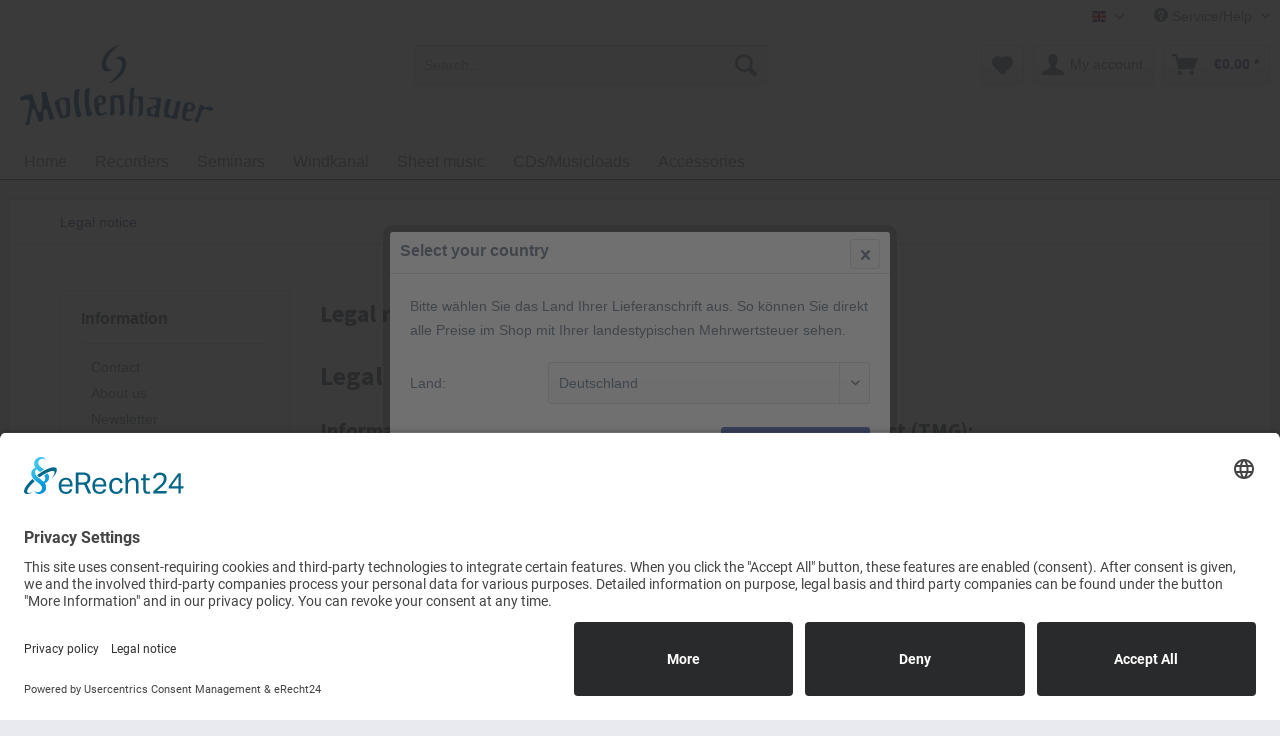

--- FILE ---
content_type: text/html; charset=UTF-8
request_url: https://www.mollenhauer.com/shop/en/legal-notice
body_size: 11607
content:
<!DOCTYPE html> <html class="no-js" lang="en" itemscope="itemscope" itemtype="https://schema.org/WebPage"> <head> <meta charset="utf-8"> <meta name="author" content="" /> <meta name="robots" content="index,follow" /> <meta name="revisit-after" content="15 days" /> <meta name="keywords" content="" /> <meta name="description" content="" /> <meta property="og:type" content="website" /> <meta property="og:site_name" content="Mollenhauer Shop EN" /> <meta property="og:title" content="Mollenhauer Shop EN" /> <meta property="og:description" content="" /> <meta property="og:image" content="https://www.mollenhauer.com/shop/media/image/96/6e/3b/Mollenhauer_Logo.jpg" /> <meta name="twitter:card" content="website" /> <meta name="twitter:site" content="Mollenhauer Shop EN" /> <meta name="twitter:title" content="Mollenhauer Shop EN" /> <meta name="twitter:description" content="" /> <meta name="twitter:image" content="https://www.mollenhauer.com/shop/media/image/96/6e/3b/Mollenhauer_Logo.jpg" /> <meta itemprop="copyrightHolder" content="Mollenhauer Shop EN" /> <meta itemprop="copyrightYear" content="2025" /> <meta itemprop="isFamilyFriendly" content="True" /> <meta itemprop="image" content="https://www.mollenhauer.com/shop/media/image/96/6e/3b/Mollenhauer_Logo.jpg" /> <meta name="viewport" content="width=device-width, initial-scale=1.0"> <meta name="mobile-web-app-capable" content="yes"> <meta name="apple-mobile-web-app-title" content="Mollenhauer Shop EN"> <meta name="apple-mobile-web-app-capable" content="yes"> <meta name="apple-mobile-web-app-status-bar-style" content="default"> <link rel="alternate" hreflang="x-default" href="https://www.mollenhauer.com/shop/custom/index/sCustom/47" /> <link rel="alternate" hreflang="en-GB" href="https://www.mollenhauer.com/shop/en/legal-notice" /> <link rel="apple-touch-icon-precomposed" href="https://www.mollenhauer.com/shop/media/image/00/fb/d4/Logo-Shop-IOS.png"> <link rel="shortcut icon" href="https://www.mollenhauer.com/shop/media/image/40/02/5e/Logo-Shop-Win.png"> <meta name="msapplication-navbutton-color" content="#364a82" /> <meta name="application-name" content="Mollenhauer Shop EN" /> <meta name="msapplication-starturl" content="https://www.mollenhauer.com/shop/en/" /> <meta name="msapplication-window" content="width=1024;height=768" /> <meta name="msapplication-TileImage" content="https://www.mollenhauer.com/shop/media/image/40/02/5e/Logo-Shop-Win.png"> <meta name="msapplication-TileColor" content="#364a82"> <meta name="theme-color" content="#364a82" /> <link rel="canonical" href="https://www.mollenhauer.com/shop/en/legal-notice" /> <title itemprop="name">Legal notice | Mollenhauer Shop EN</title> <link href="/shop/web/cache/1749115904_b6ea71a483d3791ea6d03ca0ee728e6b.css" media="all" rel="stylesheet" type="text/css" /> <link href="https://www.mollenhauer.com/shop/css-permanent/permanent.css" media="all" rel="stylesheet" type="text/css"> <link href="https://www.mollenhauer.com/shop/themes/Frontend/Responsive/frontend/_public/src/css/googlefonts.css" rel="stylesheet"> <link href="https://www.mollenhauer.com/shop/themes/Frontend/Responsive/frontend/_public/src/css/googlefonts.css" rel="stylesheet"> <script>var dv_accessibility_options = {"language":"en","standardToolPosition":0,"filters":{"height":"","displayBlock":".cart--amount,.cart--display,.cart--quantity","lineHeight":".account--display,.filter-panel--title,.navigation--signin-btn,.cart--amount,.cookie-permission--decline-button,.cookie-permission--configure-button,.cart--display","wrapInput":".main-search--form"},"enabledModules":{"keyboardNav":"1","contrast":"1","highlightLinks":"1","biggerText":"1","textSpacing":"1","legibleFonts":"1","bigCursor":"1","readingGuide":"1","tooltips":"1","pauseAnimations":"1"},"enableResetButton":"1","enablePageStructureButton":"1","enablePositionButton":"1","moduleKeyboardNav":{"frameColor":"#ff0000"},"moduleContrast":{"useInverseColors":"1","useDarkContrast":"1","useLightContrast":"1","useDesaturate":"1"},"moduleHighlightLinks":{"color":"#ffff00","background":"#00d111","highlightColor":"#000000"},"moduleBiggerText":{"factor":"5"},"moduleTextSpacing":{"factor":"2"},"moduleLegibleFonts":["dvaccess-legible-fonts","dvaccess-legible-fonts-1"],"moduleBigCursor":{"imageURL":"[data-uri]"},"moduleReadingGuide":{"color":"#ff0000","background":"#000000"},"snippets":{"copyright":"powered by <a href=https://designverign.de target=_blank rel=noopener title=designverign>designverign</a>","app.toggle.label":"Toggle Accessibility Tool","menu.title":"Accessibility support tools","menu.button.move":"Move icon","menu.button.page-structure":"Page Structure","menu.button.reset":"Reset","menu.header.headers":"Headers","menu.header.landmarks":"Landmarks","menu.header.links":"Links","menu.position.left-top":"left top","menu.position.left-center":"left center","menu.position.left-bottom":"left bottom","menu.position.right-top":"right top","menu.position.right-center":"right center","menu.position.right-bottom":"right bottom","menu.position.center-top":"center top","menu.position.center-bottom":"center bottom","module.button.bigger-text":"Bigger Text","module.button.bigger-text.0":"Bigger Text","module.button.bigger-text.1":"Bigger Text","module.button.bigger-text.2":"Bigger Text","module.button.bigger-text.3":"Bigger Text","module.button.cursor":"Cursor","module.button.cursor.0":"Big Cursor","module.button.contrast":"Contrast +","module.button.contrast.0":"Invert Colors","module.button.contrast.1":"Dark Contrast","module.button.contrast.2":"Light Contrast","module.button.contrast.3":"Desaturate","module.button.highlight-links":"Highlight Links","module.button.keyboard-nav":"Navigation by tab-key","module.button.legible-fonts":"Font","module.button.legible-fonts.0":"Legible font","module.button.legible-fonts.1":"Dyslexia friendly","module.button.pause-animations":"Pause Animations","module.button.pause-animations.0":"Play Animations","module.button.reading-guide":"Reading-Guide","module.button.text-spacing":"Text Spacing","module.button.text-spacing.0":"Light Spacing","module.button.text-spacing.1":"Moderate Spacing","module.button.text-spacing.2":"Heavy Spacing","module.button.tooltips":"Additional description"}};</script> <link href="/shop/custom/plugins/VerignDvAccessibility/Resources/public/css/dvaccess.min.css" media="all" rel="stylesheet" type="text/css" /> <link href="/shop/custom/plugins/VerignDvAccessibility/Resources/public/css/shopwareaccess.css" media="all" rel="stylesheet" type="text/css" /> <link rel="preconnect" href="//app.eu.usercentrics.eu"> <link rel="preconnect" href="//api.eu.usercentrics.eu"> <link rel="preconnect" href="//sdp.eu.usercentrics.eu"> <link rel="preload" href="//app.eu.usercentrics.eu/browser-ui/latest/loader.js" as="script"> <link rel="preload" href="//sdp.eu.usercentrics.eu/latest/uc-block.bundle.js" as="script"> <script id="usercentrics-cmp" async data-eu-mode="true" data-settings-id="3JZP3Ny8" src="https://app.eu.usercentrics.eu/browser-ui/latest/loader.js"></script> <script type="application/javascript" src="https://sdp.eu.usercentrics.eu/latest/uc-block.bundle.js"></script> <script>
var serkizAddToCart = null;
var serkizWhishlist = null;
serkizAddToCart = true;
</script>  <script>
!function(f,b,e,v,n,t,s)
{if(f.fbq)return;n=f.fbq=function(){n.callMethod?
n.callMethod.apply(n,arguments):n.queue.push(arguments)};
if(!f._fbq)f._fbq=n;n.push=n;n.loaded=!0;n.version='2.0';
n.queue=[];t=b.createElement(e);t.async=!0;
t.src=v;s=b.getElementsByTagName(e)[0];
s.parentNode.insertBefore(t,s)}(window, document,'script',
'https://connect.facebook.net/en_US/fbevents.js');
fbq('init', '357217105399052');
fbq('track', 'PageView');
</script> <noscript><img height="1" width="1" style="display:none" src="https://www.facebook.com/tr?id=357217105399052&ev=PageView&noscript=1" /></noscript>  </head> <body class="is--ctl-custom is--act-index " data-dvsn-context-selection-status="true" data-dvsn-context-selection-status-url="/shop/en/widgets/DvsnContextSelection/getStatus" data-dvsn-context-selection-modal-url="/shop/en/widgets/DvsnContextSelection/getModalContent" data-dvsn-context-selection-submit-url="/shop/en/widgets/DvsnContextSelection/setContext"> <div data-paypalUnifiedMetaDataContainer="true" data-paypalUnifiedRestoreOrderNumberUrl="https://www.mollenhauer.com/shop/en/widgets/PaypalUnifiedOrderNumber/restoreOrderNumber" class="is--hidden"> </div> <div class="page-wrap"> <noscript class="noscript-main"> <div class="alert is--warning"> <div class="alert--icon"> <i class="icon--element icon--warning"></i> </div> <div class="alert--content"> To be able to use Mollenhauer&#x20;Shop&#x20;EN in full range, we recommend activating Javascript in your browser. </div> </div> </noscript> <header class="header-main"> <div class="top-bar"> <div class="container block-group"> <nav class="top-bar--navigation block" role="menubar">  <div class="top-bar--language navigation--entry"> <form method="post" class="language--form"> <div class="field--select"> <div class="language--flag en_GB">Mollenhauer Shop EN</div> <div class="select-field"> <select name="__shop" class="language--select" data-auto-submit="true"> <option value="1" > Mollenhauer Shop DE </option> <option value="2" selected="selected"> Mollenhauer Shop EN </option> </select> </div> <input type="hidden" name="__redirect" value="1"> </div> </form> </div>  <div class="navigation--entry entry--service has--drop-down" role="menuitem" aria-haspopup="true" data-drop-down-menu="true"> <i class="icon--service"></i> Service/Help <ul class="service--list is--rounded" role="menu"> <li class="service--entry" role="menuitem"> <a class="service--link" href="https://www.mollenhauer.com/shop/en/contact" title="Contact" > Contact </a> </li> <li class="service--entry" role="menuitem"> <a class="service--link" href="https://www.mollenhauer.com/shop/en/about-us" title="About us" > About us </a> </li> <li class="service--entry" role="menuitem"> <a class="service--link" href="https://www.mollenhauer.com/shop/en/newsletter" title="Newsletter" > Newsletter </a> </li> <li class="service--entry" role="menuitem"> <a class="service--link" href="https://www.mollenhauer.com/shop/en/defective-product" title="Defective product" target="_self"> Defective product </a> </li> </ul> </div> </nav> </div> </div> <div class="container header--navigation"> <div class="logo-main block-group" role="banner"> <div class="logo--shop block"> <a class="logo--link" href="https://www.mollenhauer.com/shop/en/" title="Mollenhauer Shop EN - Switch to homepage"> <picture> <source srcset="https://www.mollenhauer.com/shop/media/image/96/6e/3b/Mollenhauer_Logo.jpg" media="(min-width: 78.75em)"> <source srcset="https://www.mollenhauer.com/shop/media/image/96/6e/3b/Mollenhauer_Logo.jpg" media="(min-width: 64em)"> <source srcset="https://www.mollenhauer.com/shop/media/image/96/6e/3b/Mollenhauer_Logo.jpg" media="(min-width: 48em)"> <img srcset="https://www.mollenhauer.com/shop/media/image/96/6e/3b/Mollenhauer_Logo.jpg" alt="Mollenhauer Shop EN - Switch to homepage" /> </picture> </a> </div> </div> <nav class="shop--navigation block-group"> <ul class="navigation--list block-group" role="menubar"> <li class="navigation--entry entry--menu-left" role="menuitem"> <a class="entry--link entry--trigger btn is--icon-left" href="#offcanvas--left" data-offcanvas="true" data-offCanvasSelector=".sidebar-main" aria-label="Menu"> <i class="icon--menu"></i> Menu </a> </li> <li class="navigation--entry entry--search" role="menuitem" data-search="true" aria-haspopup="true" data-minLength="3"> <a class="btn entry--link entry--trigger" href="#show-hide--search" title="Show / close search" aria-label="Show / close search"> <i class="icon--search"></i> <span class="search--display">Search</span> </a> <form action="/shop/en/search" method="get" class="main-search--form"> <input type="search" name="sSearch" aria-label="Search..." class="main-search--field" autocomplete="off" autocapitalize="off" placeholder="Search..." maxlength="30" /> <button type="submit" class="main-search--button" aria-label="Search"> <i class="icon--search"></i> <span class="main-search--text">Search</span> </button> <div class="form--ajax-loader">&nbsp;</div> </form> <div class="main-search--results"></div> </li>  <li class="navigation--entry entry--notepad" role="menuitem"> <a href="https://www.mollenhauer.com/shop/en/note" title="Wish list" aria-label="Wish list" class="btn"> <i class="icon--heart"></i> </a> </li> <li class="navigation--entry entry--account with-slt" role="menuitem" data-offcanvas="true" data-offCanvasSelector=".account--dropdown-navigation"> <a href="https://www.mollenhauer.com/shop/en/account" title="My account" aria-label="My account" class="btn is--icon-left entry--link account--link"> <i class="icon--account"></i> <span class="account--display"> My account </span> </a> <div class="account--dropdown-navigation"> <div class="navigation--smartphone"> <div class="entry--close-off-canvas"> <a href="#close-account-menu" class="account--close-off-canvas" title="Close menu" aria-label="Close menu"> Close menu <i class="icon--arrow-right"></i> </a> </div> </div> <div class="account--menu is--rounded is--personalized"> <span class="navigation--headline"> My account </span> <div class="account--menu-container"> <ul class="sidebar--navigation navigation--list is--level0 show--active-items"> <li class="navigation--entry"> <span class="navigation--signin"> <a href="https://www.mollenhauer.com/shop/en/account#hide-registration" class="blocked--link btn is--primary navigation--signin-btn" data-collapseTarget="#registration" data-action="close"> Sign in </a> <span class="navigation--register"> or <a href="https://www.mollenhauer.com/shop/en/account#show-registration" class="blocked--link" data-collapseTarget="#registration" data-action="open"> register </a> </span> </span> </li> <li class="navigation--entry"> <a href="https://www.mollenhauer.com/shop/en/account" title="Overview" class="navigation--link"> Overview </a> </li> <li class="navigation--entry"> <a href="https://www.mollenhauer.com/shop/en/account/profile" title="Profile" class="navigation--link" rel="nofollow"> Profile </a> </li> <li class="navigation--entry"> <a href="https://www.mollenhauer.com/shop/en/address/index/sidebar/" title="Addresses" class="navigation--link" rel="nofollow"> Addresses </a> </li> <li class="navigation--entry"> <a href="https://www.mollenhauer.com/shop/en/account/payment" title="Payment methods" class="navigation--link" rel="nofollow"> Payment methods </a> </li> <li class="navigation--entry"> <a href="https://www.mollenhauer.com/shop/en/StripePaymentAccount/manageCreditCards" title="Manage credit cards" class="navigation--link"> Manage credit cards </a> </li> <li class="navigation--entry"> <a href="https://www.mollenhauer.com/shop/en/account/orders" title="Orders " class="navigation--link" rel="nofollow"> Orders </a> </li> <li class="navigation--entry"> <a href="https://www.mollenhauer.com/shop/en/NetzpDSGVO/consents" title="Consents granted" class="navigation--link"> Consents granted </a> </li> <li class="navigation--entry"> <a href="https://www.mollenhauer.com/shop/en/account/downloads" title="Instant downloads" class="navigation--link" rel="nofollow"> Instant downloads </a> </li> <li class="navigation--entry"> <a href="https://www.mollenhauer.com/shop/en/note" title="Wish list" class="navigation--link" rel="nofollow"> Wish list </a> </li> </ul> </div> </div> </div> </li> <li class="navigation--entry entry--cart" role="menuitem"> <a class="btn is--icon-left cart--link" href="https://www.mollenhauer.com/shop/en/checkout/cart" title="Shopping cart" aria-label="Shopping cart"> <span class="cart--display"> Shopping cart </span> <span class="badge is--primary is--minimal cart--quantity is--hidden">0</span> <i class="icon--basket"></i> <span class="cart--amount"> &euro;0.00 * </span> </a> <div class="ajax-loader">&nbsp;</div> </li>  </ul> </nav> <div class="container--ajax-cart" data-collapse-cart="true" data-displayMode="offcanvas"></div> </div> </header> <nav class="navigation-main"> <div class="container" data-menu-scroller="true" data-listSelector=".navigation--list.container" data-viewPortSelector=".navigation--list-wrapper"> <div class="navigation--list-wrapper"> <ul class="navigation--list container" role="menubar" itemscope="itemscope" itemtype="https://schema.org/SiteNavigationElement"> <li class="navigation--entry is--home" role="menuitem"><a class="navigation--link is--first" href="https://www.mollenhauer.com/shop/en/" title="Home" aria-label="Home" itemprop="url"><span itemprop="name">Home</span></a></li><li class="navigation--entry" role="menuitem"><a class="navigation--link" href="https://www.mollenhauer.com/shop/en/recorders/" title="Recorders" aria-label="Recorders" itemprop="url"><span itemprop="name">Recorders</span></a></li><li class="navigation--entry" role="menuitem"><a class="navigation--link" href="https://www.mollenhauer.com/shop/en/seminars/" title="Seminars" aria-label="Seminars" itemprop="url"><span itemprop="name">Seminars</span></a></li><li class="navigation--entry" role="menuitem"><a class="navigation--link" href="https://www.mollenhauer.com/shop/en/windkanal/" title="Windkanal" aria-label="Windkanal" itemprop="url"><span itemprop="name">Windkanal</span></a></li><li class="navigation--entry" role="menuitem"><a class="navigation--link" href="https://www.mollenhauer.com/shop/en/sheet-music/" title="Sheet music" aria-label="Sheet music" itemprop="url"><span itemprop="name">Sheet music</span></a></li><li class="navigation--entry" role="menuitem"><a class="navigation--link" href="https://www.mollenhauer.com/shop/en/cdsmusicloads/" title="CDs/Musicloads" aria-label="CDs/Musicloads" itemprop="url"><span itemprop="name">CDs/Musicloads</span></a></li><li class="navigation--entry" role="menuitem"><a class="navigation--link" href="https://www.mollenhauer.com/shop/en/accessories/" title="Accessories" aria-label="Accessories" itemprop="url"><span itemprop="name">Accessories</span></a></li> </ul> </div> </div> </nav> <section class="content-main container block-group"> <nav class="content--breadcrumb block"> <ul class="breadcrumb--list" role="menu" itemscope itemtype="https://schema.org/BreadcrumbList"> <li role="menuitem" class="breadcrumb--entry is--active" itemprop="itemListElement" itemscope itemtype="https://schema.org/ListItem"> <a class="breadcrumb--link" href="https://www.mollenhauer.com/shop/en/legal-notice" title="Legal notice" itemprop="item"> <link itemprop="url" href="https://www.mollenhauer.com/shop/en/legal-notice" /> <span class="breadcrumb--title" itemprop="name">Legal notice</span> </a> <meta itemprop="position" content="0" /> </li> </ul> </nav> <div class="content-main--inner"> <aside class="sidebar-main off-canvas"> <div class="navigation--smartphone"> <ul class="navigation--list "> <li class="navigation--entry entry--close-off-canvas"> <a href="#close-categories-menu" title="Close menu" class="navigation--link"> Close menu <i class="icon--arrow-right"></i> </a> </li> </ul> <div class="mobile--switches">  <div class="top-bar--language navigation--entry"> <form method="post" class="language--form"> <div class="field--select"> <div class="language--flag en_GB">Mollenhauer Shop EN</div> <div class="select-field"> <select name="__shop" class="language--select" data-auto-submit="true"> <option value="1" > Mollenhauer Shop DE </option> <option value="2" selected="selected"> Mollenhauer Shop EN </option> </select> </div> <input type="hidden" name="__redirect" value="1"> </div> </form> </div>  </div> </div> <div class="sidebar--categories-wrapper" data-subcategory-nav="true" data-mainCategoryId="42" data-categoryId="47" data-fetchUrl="/shop/en/widgets/listing/getCustomPage/pageId/47"> <div class="categories--headline navigation--headline"> Categories </div> <div class="sidebar--categories-navigation"> <ul class="sidebar--navigation categories--navigation navigation--list is--drop-down is--level0 is--rounded" role="menu"> <li class="navigation--entry has--sub-children" role="menuitem"> <a class="navigation--link link--go-forward" href="https://www.mollenhauer.com/shop/en/recorders/" data-categoryId="46" data-fetchUrl="/shop/en/widgets/listing/getCategory/categoryId/46" title="Recorders" > Recorders <span class="is--icon-right"> <i class="icon--arrow-right"></i> </span> </a> </li> <li class="navigation--entry" role="menuitem"> <a class="navigation--link" href="https://www.mollenhauer.com/shop/en/seminars/" data-categoryId="47" data-fetchUrl="/shop/en/widgets/listing/getCategory/categoryId/47" title="Seminars" > Seminars </a> </li> <li class="navigation--entry has--sub-children" role="menuitem"> <a class="navigation--link link--go-forward" href="https://www.mollenhauer.com/shop/en/windkanal/" data-categoryId="48" data-fetchUrl="/shop/en/widgets/listing/getCategory/categoryId/48" title="Windkanal" > Windkanal <span class="is--icon-right"> <i class="icon--arrow-right"></i> </span> </a> </li> <li class="navigation--entry has--sub-children" role="menuitem"> <a class="navigation--link link--go-forward" href="https://www.mollenhauer.com/shop/en/sheet-music/" data-categoryId="49" data-fetchUrl="/shop/en/widgets/listing/getCategory/categoryId/49" title="Sheet music" > Sheet music <span class="is--icon-right"> <i class="icon--arrow-right"></i> </span> </a> </li> <li class="navigation--entry" role="menuitem"> <a class="navigation--link" href="https://www.mollenhauer.com/shop/en/cdsmusicloads/" data-categoryId="50" data-fetchUrl="/shop/en/widgets/listing/getCategory/categoryId/50" title="CDs/Musicloads" > CDs/Musicloads </a> </li> <li class="navigation--entry has--sub-children" role="menuitem"> <a class="navigation--link link--go-forward" href="https://www.mollenhauer.com/shop/en/accessories/" data-categoryId="51" data-fetchUrl="/shop/en/widgets/listing/getCategory/categoryId/51" title="Accessories" > Accessories <span class="is--icon-right"> <i class="icon--arrow-right"></i> </span> </a> </li> </ul> </div> <div class="shop-sites--container is--rounded"> <div class="shop-sites--headline navigation--headline"> Information </div> <ul class="shop-sites--navigation sidebar--navigation navigation--list is--drop-down is--level0" role="menu"> <li class="navigation--entry" role="menuitem"> <a class="navigation--link" href="https://www.mollenhauer.com/shop/en/contact" title="Contact" data-categoryId="34" data-fetchUrl="/shop/en/widgets/listing/getCustomPage/pageId/34" > Contact </a> </li> <li class="navigation--entry" role="menuitem"> <a class="navigation--link" href="https://www.mollenhauer.com/shop/en/about-us" title="About us" data-categoryId="27" data-fetchUrl="/shop/en/widgets/listing/getCustomPage/pageId/27" > About us </a> </li> <li class="navigation--entry" role="menuitem"> <a class="navigation--link" href="https://www.mollenhauer.com/shop/en/newsletter" title="Newsletter" data-categoryId="32" data-fetchUrl="/shop/en/widgets/listing/getCustomPage/pageId/32" > Newsletter </a> </li> <li class="navigation--entry" role="menuitem"> <a class="navigation--link" href="https://www.mollenhauer.com/shop/en/defective-product" title="Defective product" data-categoryId="40" data-fetchUrl="/shop/en/widgets/listing/getCustomPage/pageId/40" target="_self"> Defective product </a> </li> </ul> </div> </div> </aside> <div class="content--wrapper"> <div class="custom-page--content content block"> <div class="content--custom"> <h1 class="custom-page--tab-headline">Legal notice</h1> <div class="page-header"> <h1>Legal notice</h1> </div> <h2>Information provided according to Sec. 5 German Telemedia Act (TMG):</h2> <p>Conrad Mollenhauer GmbH<br> Weichselstraße 27<br> 36043 Fulda<br> Germany</p> <p>&nbsp;</p> <h2>Represented by:</h2> <p>Berthold Mollenhauer<br> Conrad Mollenhauer GmbH</p> <p>&nbsp;</p> <h2>Contact:</h2> <p>Telephone: +49 (0)66194670<br> Telefax: +49 (0)661946736<br> Email: <span id="cloak30345ca382615e06f33fcdf5d398de51"><a href="mailto:info@mollenhauer.com">info@mollenhauer.com</a></span></p> <p>&nbsp;</p> <h2>Register entry:</h2> <p>Commercial register court: Fulda <br> Commercial register number: HRB 359</p> <p>&nbsp;</p> <h2>VAT:</h2> <p>VAT Id number according to Sec. 27 a German Value Added Tax Act: DE811194484</p> <p>&nbsp;</p> <h3>Liability for Contents</h3> <p>As service providers, we are liable for own contents of these websites according to Sec. 7, paragraph 1 German Telemedia Act (TMG). However, according to Sec. 8 to 10 German Telemedia Act (TMG), service providers are not obligated to permanently monitor submitted or stored information or to search for evidences that indicate illegal activities.</p> <p>Legal obligations to removing information or to blocking the use of information remain unchallenged. In this case, liability is only possible at the time of knowledge about a specific violation of law. Illegal contents will be removed immediately at the time we get knowledge of them.</p> <p>&nbsp;</p> <h3>Liability for Links</h3> <p>Our offer includes links to external third party websites. We have no influence on the contents of those websites, therefore we cannot guarantee for those contents. Providers or administrators of linked websites are always responsible for their own contents.</p> <p>The linked websites had been checked for possible violations of law at the time of the establishment of the link. Illegal contents were not detected at the time of the linking. A permanent monitoring of the contents of linked websites cannot be imposed without reasonable indications that there has been a violation of law. Illegal links will be removed immediately at the time we get knowledge of them.</p> <p>&nbsp;</p> <h3>Copyright</h3> <p>Contents and compilations published on these websites by the providers are subject to German copyright laws. Reproduction, editing, distribution as well as the use of any kind outside the scope of the copyright law require a written permission of the author or originator. Downloads and copies of these websites are permitted for private use only.<br> The commercial use of our contents without permission of the originator is prohibited.</p> <p>Copyright laws of third parties are respected as long as the contents on these websites do not originate from the provider. Contributions of third parties on this site are indicated as such. However, if you notice any violations of copyright law, please inform us. Such contents will be removed immediately.</p> <p>Last updated: 2018-05-24</p> </div> </div> </div> <div class="last-seen-products is--hidden" data-last-seen-products="true" data-productLimit="5"> <div class="last-seen-products--title"> Viewed </div> <div class="last-seen-products--slider product-slider" data-product-slider="true"> <div class="last-seen-products--container product-slider--container"></div> </div> </div> </div> </section> <footer class="footer-main"> <div class="container"> <div class="footer--columns block-group"> <div class="footer--column column--hotline is--first block"> <div class="column--headline">Service hotline</div> <div class="column--content"> <p class="column--desc">Telephone support and counselling under:<br /><br /><a href="https://www.mollenhauer.com/shop/Tel.:+49(0)661-94670" class="footer--phone-link">Tel.:+49(0)661-94670</a><br/>Mon-Fri, 9 am - 5 pm</p> </div> <div class="plugin--stutt-cancel-button"> <p class="column--desc"><a href="https://www.mollenhauer.com/shop/en/cancel-contracts" class="btn btn--secondary">Cancel contracts here</a></p> </div> </div> <div class="footer--column column--menu block"> <div class="column--headline">Shop service</div> <nav class="column--navigation column--content"> <ul class="navigation--list" role="menu"> <li class="navigation--entry" role="menuitem"> <a class="navigation--link" href="https://www.mollenhauer.com/shop/en/terms-and-conditions" title="Terms And Conditions "> Terms And Conditions </a> </li> <li class="navigation--entry" role="menuitem"> <a class="navigation--link" href="https://www.mollenhauer.com/shop/en/payments" title="Payments"> Payments </a> </li> <li class="navigation--entry" role="menuitem"> <a class="navigation--link" href="https://www.mollenhauer.com/shop/en/dispatch" title="Dispatch"> Dispatch </a> </li> <li class="navigation--entry" role="menuitem"> <a class="navigation--link" href="https://www.mollenhauer.com/shop/en/withdrawal" title="Withdrawal"> Withdrawal </a> </li> <li class="navigation--entry" role="menuitem"> <a class="navigation--link" href="https://www.mollenhauer.com/shop/en/withdrawal-form" title="Withdrawal form"> Withdrawal form </a> </li> <li class="navigation--entry" role="menuitem"> <a class="navigation--link" href="https://www.mollenhauer.com/shop/en/defective-product" title="Defective product" target="_self"> Defective product </a> </li> </ul> </nav> </div> <div class="footer--column column--menu block"> <div class="column--headline">Information</div> <nav class="column--navigation column--content"> <ul class="navigation--list" role="menu"> <li class="navigation--entry" role="menuitem"> <a class="navigation--link" href="https://www.mollenhauer.com/shop/en/contact" title="Contact"> Contact </a> </li> <li class="navigation--entry" role="menuitem"> <a class="navigation--link" href="https://www.mollenhauer.com/shop/en/about-us" title="About us"> About us </a> </li> <li class="navigation--entry" role="menuitem"> <a class="navigation--link" href="https://www.mollenhauer.com/shop/en/legal-notice" title="Legal notice"> Legal notice </a> </li> <li class="navigation--entry" role="menuitem"> <a class="navigation--link" href="https://www.mollenhauer.com/shop/en/privacy-policy" title="Privacy Policy"> Privacy Policy </a> </li> <li class="navigation--entry" role="menuitem"> <a class="navigation--link" href="https://www.mollenhauer.com/shop/en/newsletter" title="Newsletter"> Newsletter </a> </li> </ul> </nav> </div> <div class="footer--column column--newsletter is--last block"> <div class="column--headline">Newsletter</div> <div class="column--content" data-newsletter="true"> <p class="column--desc"> Subscribe to the free newsletter and ensure that you will no longer miss any offers or news of Mollenhauer Shop EN. </p> <form class="newsletter--form" action="https://www.mollenhauer.com/shop/en/newsletter" method="post"> <input type="hidden" value="1" name="subscribeToNewsletter" /> <div class="content"> <input type="email" aria-label="Your email address" name="newsletter" class="newsletter--field" placeholder="Your email address" /> <button type="submit" aria-label="Subscribe to newsletter" class="newsletter--button btn"> <i class="icon--mail"></i> <span class="button--text">Subscribe to newsletter</span> </button> </div> </form> </div> </div> </div> <style type="text/css"> @media only screen and (max-width: 480px) {.WSI-footer {display: ;}} @media only screen and (min-width: 481px) {.WSI-footer {display: block;}} </style> <div align="center" class="WSI-footer"> <div class="modal_open" data-modalbox="true" data-targetselector="a" data-mode="ajax"> <a href="https://www.mollenhauer.com/shop/en/shipping-costs"> <li title="DHL" class="shipping-footer wsidhl" style="background-image: url(/shop/custom/plugins/WolfShippingIcons/Resources/views/frontend/plugins/WolfShippingIcons/images/shippingiconbar.png);"></li><li title="DPD" class="shipping-footer wsidpd" style="background-image: url(/shop/custom/plugins/WolfShippingIcons/Resources/views/frontend/plugins/WolfShippingIcons/images/shippingiconbar.png);"></li><li title="UPS" class="shipping-footer wsiups" style="background-image: url(/shop/custom/plugins/WolfShippingIcons/Resources/views/frontend/plugins/WolfShippingIcons/images/shippingiconbar.png);"></li><li title="Abholung" class="shipping-footer wsiabholung" style="background-image: url(/shop/custom/plugins/WolfShippingIcons/Resources/views/frontend/plugins/WolfShippingIcons/images/shippingiconbar.png);"></li><li title="Ab 30€ Warenwert versandkostenfrei" class="shipping-footer wsifree" style="background-image: url(/shop/custom/plugins/WolfShippingIcons/Resources/views/frontend/plugins/WolfShippingIcons/images/shippingiconbar.png);"><span class="wsfreetext">Ab &euro;30.00</span></li> </a> <br style="clear:both"> </div> </div> <style type="text/css"> @media only screen and (max-width: 480px) {.wpi-footer {display: none;}} @media only screen and (min-width: 481px) {.wpi-footer {display: block;}} </style> <div align="center" class="wpi-footer"> <div class="modal_open" data-modalbox="true" data-targetselector="a" data-mode="ajax" > <a href="https://www.mollenhauer.com/shop/en/shipping-costs"> <ul> <li title="PayPal" class="payment-footer wpipp" style="background-image: url(/shop/custom/plugins/WolfPaymentIcons/Resources/views/frontend/plugins/WolfPaymentIcons/images/en_GB/paymenticonbar.png);"></li><li title="Mastercard" class="payment-footer wpimastercard" style="background-image: url(/shop/custom/plugins/WolfPaymentIcons/Resources/views/frontend/plugins/WolfPaymentIcons/images/en_GB/paymenticonbar.png);"></li><li title="Visa" class="payment-footer wpivisa" style="background-image: url(/shop/custom/plugins/WolfPaymentIcons/Resources/views/frontend/plugins/WolfPaymentIcons/images/en_GB/paymenticonbar.png);"></li><li title="America express" class="payment-footer wpiamerican" style="background-image: url(/shop/custom/plugins/WolfPaymentIcons/Resources/views/frontend/plugins/WolfPaymentIcons/images/en_GB/paymenticonbar.png);"></li><li title="Vorkasse" class="payment-footer wpivork" style="background-image: url(/shop/custom/plugins/WolfPaymentIcons/Resources/views/frontend/plugins/WolfPaymentIcons/images/en_GB/paymenticonbar.png);"></li> </a> <br style="clear:both"> </div> </div> <div class="footer--bottom"> <div class="footer--vat-info"> <p class="vat-info--text"> * All prices incl. VAT plus shipping costs and possibly cash on delivery charges, unless otherwise described </p> </div> <div class="container footer-minimal"> <div class="footer--service-menu"> <ul class="service--list is--rounded" role="menu"> <li class="service--entry" role="menuitem"> <a class="service--link" href="https://www.mollenhauer.com/shop/en/contact" title="Contact" > Contact </a> </li> <li class="service--entry" role="menuitem"> <a class="service--link" href="https://www.mollenhauer.com/shop/en/about-us" title="About us" > About us </a> </li> <li class="service--entry" role="menuitem"> <a class="service--link" href="https://www.mollenhauer.com/shop/en/newsletter" title="Newsletter" > Newsletter </a> </li> <li class="service--entry" role="menuitem"> <a class="service--link" href="https://www.mollenhauer.com/shop/en/defective-product" title="Defective product" target="_self"> Defective product </a> </li> </ul> </div> </div> <div class="footer--copyright"> <a href="javascript:UC_UI.showSecondLayer();">Cookie Settings</a></br></br><a href="http://www.mollenhauer.com">© 2025 Mollenhauer Recorders</a> </div> </div> </div> </footer> </div> <script id="footer--js-inline">
var timeNow = 1768518485;
var secureShop = true;
var asyncCallbacks = [];
document.asyncReady = function (callback) {
asyncCallbacks.push(callback);
};
var controller = controller || {"home":"https:\/\/www.mollenhauer.com\/shop\/en\/","vat_check_enabled":"","vat_check_required":"","register":"https:\/\/www.mollenhauer.com\/shop\/en\/register","checkout":"https:\/\/www.mollenhauer.com\/shop\/en\/checkout","ajax_search":"https:\/\/www.mollenhauer.com\/shop\/en\/ajax_search","ajax_cart":"https:\/\/www.mollenhauer.com\/shop\/en\/checkout\/ajaxCart","ajax_validate":"https:\/\/www.mollenhauer.com\/shop\/en\/register","ajax_add_article":"https:\/\/www.mollenhauer.com\/shop\/en\/checkout\/addArticle","ajax_listing":"\/shop\/en\/widgets\/listing\/listingCount","ajax_cart_refresh":"https:\/\/www.mollenhauer.com\/shop\/en\/checkout\/ajaxAmount","ajax_address_selection":"https:\/\/www.mollenhauer.com\/shop\/en\/address\/ajaxSelection","ajax_address_editor":"https:\/\/www.mollenhauer.com\/shop\/en\/address\/ajaxEditor"};
var snippets = snippets || { "noCookiesNotice": "We have detected that cookies are disabled in your browser. To be able to use Mollenhauer\x20Shop\x20EN in full range, we recommend activating Cookies in your browser." };
var themeConfig = themeConfig || {"offcanvasOverlayPage":true};
var lastSeenProductsConfig = lastSeenProductsConfig || {"baseUrl":"\/shop\/en","shopId":2,"noPicture":"\/shop\/themes\/Frontend\/Responsive\/frontend\/_public\/src\/img\/no-picture.jpg","productLimit":"5","currentArticle":""};
var csrfConfig = csrfConfig || {"generateUrl":"\/shop\/en\/csrftoken","basePath":"\/shop\/","shopId":2};
var statisticDevices = [
{ device: 'mobile', enter: 0, exit: 767 },
{ device: 'tablet', enter: 768, exit: 1259 },
{ device: 'desktop', enter: 1260, exit: 5160 }
];
var cookieRemoval = cookieRemoval || 0;
</script> <script>
var datePickerGlobalConfig = datePickerGlobalConfig || {
locale: {
weekdays: {
shorthand: ['Sun', 'Mon', 'Tue', 'Wed', 'Thu', 'Fri', 'Sat'],
longhand: ['Sunday', 'Monday', 'Tuesday', 'Wednesday', 'Thursday', 'Friday', 'Saturday']
},
months: {
shorthand: ['Jan', 'Feb', 'Mar', 'Apr', 'May', 'Jun', 'Jul', 'Aug', 'Sep', 'Oct', 'Nov', 'Dec'],
longhand: ['January', 'February', 'March', 'April', 'May', 'June', 'July', 'August', 'September', 'October', 'November', 'December']
},
firstDayOfWeek: 0,
weekAbbreviation: 'Wk',
rangeSeparator: ' to ',
scrollTitle: 'Scroll to change',
toggleTitle: 'Click to open',
daysInMonth: [31, 28, 31, 30, 31, 30, 31, 31, 30, 31, 30, 31]
},
dateFormat: 'Y-m-d',
timeFormat: ' H:i:S',
altFormat: 'F j, Y',
altTimeFormat: ' - H:i'
};
</script> <script type="text/javascript">
if (typeof document.asyncReady === 'function') {
// Shopware >= 5.3, hence wait for async JavaScript first
document.stripeJQueryReady = function(callback) {
document.asyncReady(function() {
$(document).ready(callback);
});
};
} else {
// Shopware < 5.3, hence just wait for jQuery to be ready
document.stripeJQueryReady = function(callback) {
$(document).ready(callback);
};
}
</script> <iframe id="refresh-statistics" width="0" height="0" style="display:none;"></iframe> <script>
/**
* @returns { boolean }
*/
function hasCookiesAllowed () {
if (window.cookieRemoval === 0) {
return true;
}
if (window.cookieRemoval === 1) {
if (document.cookie.indexOf('cookiePreferences') !== -1) {
return true;
}
return document.cookie.indexOf('cookieDeclined') === -1;
}
/**
* Must be cookieRemoval = 2, so only depends on existence of `allowCookie`
*/
return document.cookie.indexOf('allowCookie') !== -1;
}
/**
* @returns { boolean }
*/
function isDeviceCookieAllowed () {
var cookiesAllowed = hasCookiesAllowed();
if (window.cookieRemoval !== 1) {
return cookiesAllowed;
}
return cookiesAllowed && document.cookie.indexOf('"name":"x-ua-device","active":true') !== -1;
}
function isSecure() {
return window.secureShop !== undefined && window.secureShop === true;
}
(function(window, document) {
var par = document.location.search.match(/sPartner=([^&])+/g),
pid = (par && par[0]) ? par[0].substring(9) : null,
cur = document.location.protocol + '//' + document.location.host,
ref = document.referrer.indexOf(cur) === -1 ? document.referrer : null,
url = "/shop/en/widgets/index/refreshStatistic",
pth = document.location.pathname.replace("https://www.mollenhauer.com/shop/en/", "/");
url += url.indexOf('?') === -1 ? '?' : '&';
url += 'requestPage=' + encodeURIComponent(pth);
url += '&requestController=' + encodeURI("custom");
if(pid) { url += '&partner=' + pid; }
if(ref) { url += '&referer=' + encodeURIComponent(ref); }
if (isDeviceCookieAllowed()) {
var i = 0,
device = 'desktop',
width = window.innerWidth,
breakpoints = window.statisticDevices;
if (typeof width !== 'number') {
width = (document.documentElement.clientWidth !== 0) ? document.documentElement.clientWidth : document.body.clientWidth;
}
for (; i < breakpoints.length; i++) {
if (width >= ~~(breakpoints[i].enter) && width <= ~~(breakpoints[i].exit)) {
device = breakpoints[i].device;
}
}
document.cookie = 'x-ua-device=' + device + '; path=/' + (isSecure() ? '; secure;' : '');
}
document
.getElementById('refresh-statistics')
.src = url;
})(window, document);
</script> <div class="scroll--top-wrapper" style="display: none;" data-scrolltop="true" data-showonlyinfooter="0"> <svg version="1.1" id="coeScrollToTop" xmlns="http://www.w3.org/2000/svg" xmlns:xlink="http://www.w3.org/1999/xlink" x="0px" y="0px" viewBox="0 0 242.4 230.4" style="enable-background:new 0 0 242.4 230.4;" xml:space="preserve"> <path d="M236.6,107.4l-88-88c-0.5-0.6-0.9-1.1-1.5-1.7L135.2,5.8c-7.8-7.8-20.4-7.8-28.2,0L5.8,107c-7.8,7.8-7.8,20.4,0,28.2 l11.9,11.9c7.8,7.8,20.4,7.8,28.2,0l46-46v111c0,10.1,8.2,18.3,18.3,18.3h22.7c10.1,0,18.3-8.2,18.3-18.3V102.3l45.2,45.2 c7.8,7.8,20.4,7.8,28.2,0l11.9-11.9C244.3,127.8,244.3,115.2,236.6,107.4z"/> </svg> </div> <script async src="/shop/web/cache/1749115904_b6ea71a483d3791ea6d03ca0ee728e6b.js" id="main-script"></script> <script type="text/javascript">
(function () {
// Check for any JavaScript that is being loaded asynchronously, but neither rely on the availability of
// the 'document.asyncReady' function nor the '$theme.asyncJavascriptLoading' Smarty variable. The reason
// for this is that 'document.asyncReady' is always defined, even if '$theme.asyncJavascriptLoading' is
// falsey. Hence the only way to reliably detect async scrips is by checking the respective DOM element for
// the 'async' attribute.
var mainScriptElement = document.getElementById('main-script');
var isAsyncJavascriptLoadingEnabled = mainScriptElement && mainScriptElement.hasAttribute('async');
if (!isAsyncJavascriptLoadingEnabled && typeof document.asyncReady === 'function' && asyncCallbacks) {
// Async loading is disabled, hence we manually call all queued async  callbacks, because Shopware just
// ignores them in this case
for (var i = 0; i < asyncCallbacks.length; i++) {
if (typeof asyncCallbacks[i] === 'function') {
asyncCallbacks[i].call(document);
}
}
}
})();
</script> <script>
/**
* Wrap the replacement code into a function to call it from the outside to replace the method when necessary
*/
var replaceAsyncReady = window.replaceAsyncReady = function() {
document.asyncReady = function (callback) {
if (typeof callback === 'function') {
window.setTimeout(callback.apply(document), 0);
}
};
};
document.getElementById('main-script').addEventListener('load', function() {
if (!asyncCallbacks) {
return false;
}
for (var i = 0; i < asyncCallbacks.length; i++) {
if (typeof asyncCallbacks[i] === 'function') {
asyncCallbacks[i].call(document);
}
}
replaceAsyncReady();
});
</script> </body> </html>

--- FILE ---
content_type: text/html; charset=UTF-8
request_url: https://www.mollenhauer.com/shop/en/widgets/DvsnContextSelection/getStatus
body_size: -7
content:
{"success":true,"width":500,"title":"Select your country"}

--- FILE ---
content_type: text/html; charset=UTF-8
request_url: https://www.mollenhauer.com/shop/en/widgets/DvsnContextSelection/getModalContent
body_size: 840
content:
 <div class="dvsn-context-selection"> <p> Bitte wählen Sie das Land Ihrer Lieferanschrift aus. So können Sie direkt alle Preise im Shop mit Ihrer landestypischen Mehrwertsteuer sehen. </p> <div class="block-group"> <div class="block" style=""> Land: </div> <div class="block" style=""> <select class="country"> <option value="2">Deutschland</option> <option value="45">Andorra</option> <option value="5">Belgien</option> <option value="46">Bosnien und Herzegowina</option> <option value="42">Bulgarien</option> <option value="7">Dänemark</option> <option value="39">Estland</option> <option value="8">Finnland</option> <option value="9">Frankreich</option> <option value="11">Great Britain</option> <option value="10">Griechenland</option> <option value="12">Irland</option> <option value="13">Island</option> <option value="14">Italien</option> <option value="51">Kanarische Inseln</option> <option value="52">Kroatien</option> <option value="41">Lettland</option> <option value="53">Litauen</option> <option value="18">Luxemburg</option> <option value="54">Malta</option> <option value="56">Moldawien</option> <option value="57">Monaco</option> <option value="21">Niederlande</option> <option value="22">Norwegen</option> <option value="30">Polen</option> <option value="24">Portugal</option> <option value="35">Rumänien</option> <option value="58">San Marino</option> <option value="25">Schweden</option> <option value="26">Schweiz</option> <option value="34">Slowakei</option> <option value="60">Slowenien</option> <option value="27">Spanien</option> <option value="33">Tschechien</option> <option value="31">Ungarn</option> <option value="62">Vatikanstadt</option> <option value="23">Österreich</option> <option value="67">Amerikanisch-Samoa</option> <option value="4">Australien</option> <option value="91">Britische Jungferninseln</option> <option value="130">Indonesien</option> <option value="29">Liechtenstein</option> <option value="165">Marokko</option> <option value="38">Ukraine</option> <option value="248">Zypern, Republik</option> </select> </div> </div> <div class="button--container" style=""> <button class="btn is--primary is--center is--large">Speichern</button> </div> </div> 